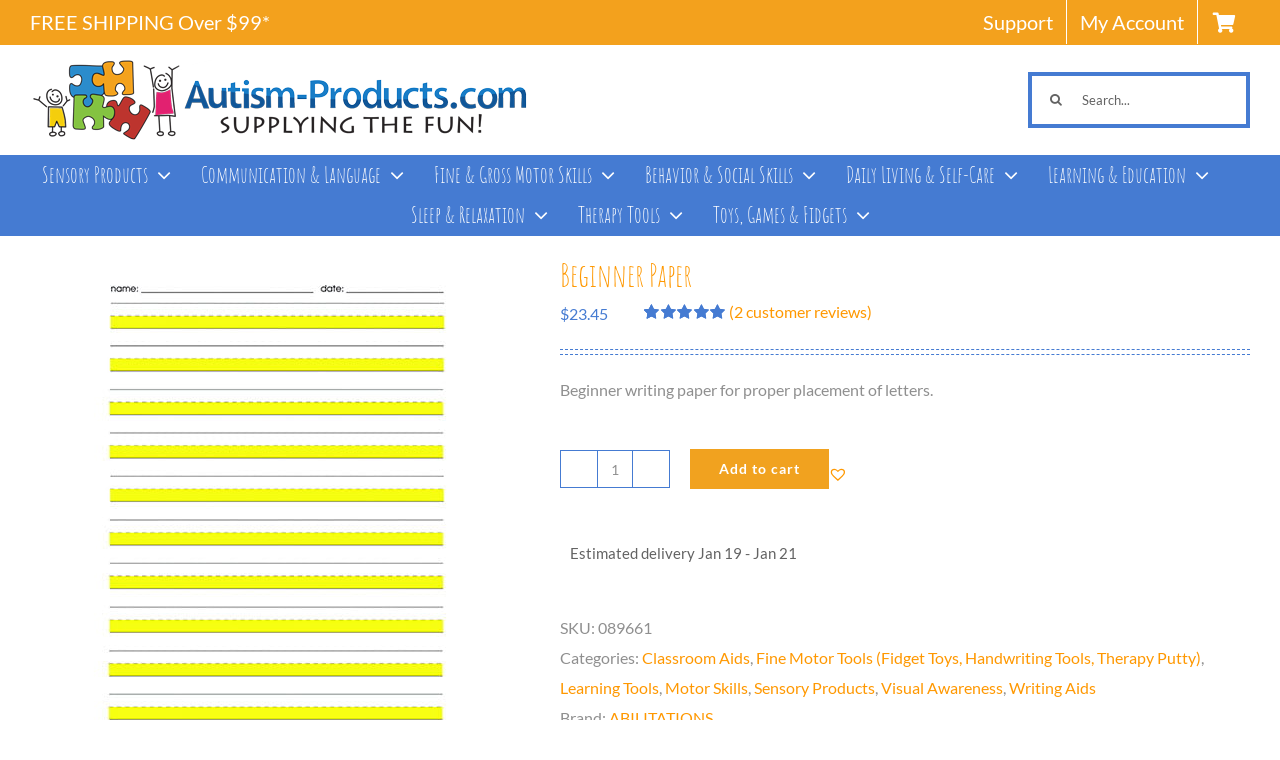

--- FILE ---
content_type: text/css
request_url: https://www.autism-products.com/wp-content/cache/min/1/wp-content/plugins/collapse-magic/css/collapse-magic.css?ver=1768309446
body_size: -50
content:
@CHARSET "ISO-8859-1";.claps-text-inner{position:relative}.claps-toggle-text .claps-text-inner{max-height:300px;transition:max-height 0.5s ease-out;overflow:hidden}.claps-toggle-text .claps-text-toggle-collapsed:after{content:"";display:inline-block;position:absolute;pointer-events:none;height:var(--collapse-hf,80px);width:100%;left:0;right:0;bottom:0;background-image:linear-gradient(0deg,#fff 20%,transparent)}.claps-toggle-text .claps-text-expand-button{padding:.5em;text-align:left}.claps-toggle-text .claps-text-expand-button span{cursor:pointer}.claps-toggle-text1 .claps-text-expand-button .claps-text-toggle-icon{font-family:ETMODULES,"sans-serif"}.claps-toggle-text .claps-text-toggle-expanded{max-height:none;transition:max-height 0.5s ease-in}.claps-toggle-text .claps-text-toggle-expanded .claps-text-inner:after{background:none}